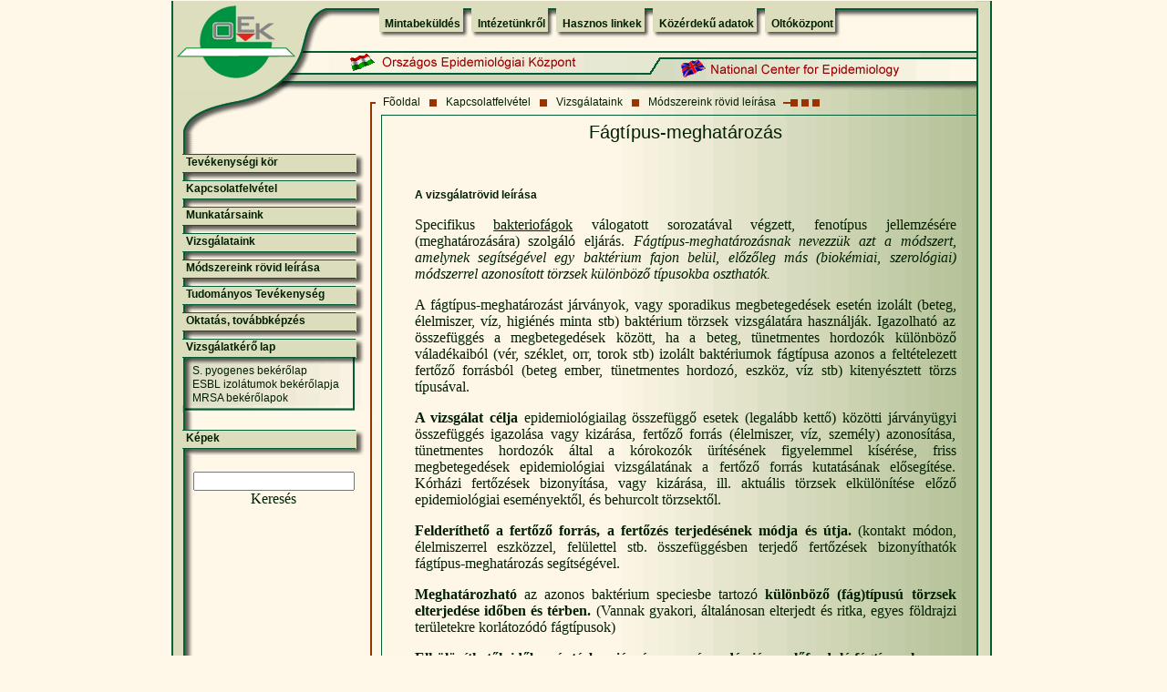

--- FILE ---
content_type: text/html; charset=ISO-8859-1
request_url: http://www.oek.hu/oek.web?nid=553&pid=2&to=1118,1235,1230&lang=hun
body_size: 18405
content:
<!doctype html public "-//w3c//dtd html 4.0 transitional//en">
<html>
<head>
<title>Országos Epidemiológiai Központ honlapja</title>
<meta http-equiv="Content-Type" content="text/html; charset=iso-8859-2">
<meta name="description" content="camelcom dynamic HTML">
<meta name="keywords" content="madárinfluenza,madarinfluenza,influenza,járvány,jarvany,járványügy,AIDS,Marburg,láz,SARS,fertõzõ betegségek,fertozo,betegseg,betegség,pandémia,pandemia,H5N1,epidemiológia,védõoltás,vedooltas,kanyaró,rubeola,mumpsz,oltás,mikrobiológia,virológia,vírus,virus,kullancs,parazitológia,fertõtlenítõ,mikológia,oltóanyag,oltokozpont,oltoanyag,oltóközpont,agyhártyagyulladás,cukorbetegség,dengue,diftéria,filariasis,giardiasis,gyomorégés,hasmenés,hastífusz,hepatitis,encephalitis,Lyme,malária,májmétely,Poliomyelitis,tetanusz,trombózis,utazás,veszettség,humángenetika,humangenetika,terhesség,Epinfo,epinfo">


<script language="JavaScript">
<!--
function MM_findObj(n, d) { //v3.0
  var p,i,x;  if(!d) d=document; if((p=n.indexOf("?"))>0&&parent.frames.length) {
    d=parent.frames[n.substring(p+1)].document; n=n.substring(0,p);}
  if(!(x=d[n])&&d.all) x=d.all[n]; for (i=0;!x&&i<d.forms.length;i++) x=d.forms[i][n];
  for(i=0;!x&&d.layers&&i<d.layers.length;i++) x=MM_findObj(n,d.layers[i].document); return x;
}

function MM_changeProp(objName,x,theProp,theValue) { //v3.0
  var obj = MM_findObj(objName);
  if (obj && (theProp.indexOf("style.")==-1 || obj.style)) eval("obj."+theProp+"='"+theValue+"'");
}

var URL;
function popup(popupURL) {
URL=popupURL;
window.open(popupURL, "popupURL", "toolbar=0,location=0,directories=0,status=0,menubar=0,scrollbars=1,copyhistory=0,resizable=1");
}

function popup2(popupURL) {
URL=popupURL;
window.open(popupURL, "popupURL", "toolbar=1,location=1,directories=1,status=1,menubar=1,scrollbars=1,copyhistory=0,resizable=1");
}

//-->
</script>
<LINK rel="stylesheet" type="text/css" href="../oek.css">

</head>
<body bgcolor="#fff8e8" leftmargin="0" topmargin="0" marginwidth="0" marginheight="0">
<form name="search">
  <table cellpadding="0" cellspacing="0" align="center"  border="0">

    <tr> <!-- Shim row, height 1. --> 
      <td width="173"><img src="/oekpic/shim.gif" width="173" height="1" border="0"></td>
      <td width="51"><img src="/oekpic/shim.gif" width="51" height="1" border="0"></td>
      <td width="302"><img src="/oekpic/shim.gif" width="302" height="1" border="0"></td>
      <td width="61"><img src="/oekpic/shim.gif" width="61" height="1" border="0"></td>
      <td width="295"><img src="/oekpic/shim.gif" width="295" height="1" border="0"></td>
      <td width="18"><img src="/oekpic/shim.gif" width="18" height="1" border="0"></td>
      <td width="1"><img src="/oekpic/shim.gif" width="1" height="1" border="0"></td>
    </tr>
    <tr valign="top"><!-- row 1 --> 
      <td rowspan="2" width="173"><img name="tablazatos_nagy_r01_c1" src="/oekpic/tablazatos_nagy_r01_c1.gif" width="173" height="98" border="0"></td>
      <td width="51"><img name="tablazatos_nagy_r01_c2" src="/oekpic/tablazatos_nagy_r01_c2.gif" width="51" height="53" border="0"></td>
      <td colspan="3" background="/oekpic/legteteje_hatter.gif"> 
	  <font face="Arial, Helvetica, sans-serif">
        <table border="0" cellspacing="0" cellpadding="0">
          <tr height="15"> 
            <td width="10"> 
              <div align="right"><img src="/oekpic/felso_menu_legelso.gif" width="10" height="51"></div>
            </td>

		 <td background="/oekpic/felso_menu_belso_1px.gif"><DIV onMouseOver="MM_changeProp('down1145','','style.visibility','visible','LAYER')" onMouseOut="MM_changeProp('down1145','','style.visibility','hidden','LAYER')"><b><A class="menu" HREF="oek.web?to=1118,1235,1230,1145&nid=315&pid=1&lang=hun">Mintabeküldés</A></b></DIV></td><td width="19"><img src="/oekpic/felso_menu_koztes.gif" width="19" height="51"></td> <td background="/oekpic/felso_menu_belso_1px.gif"><DIV onMouseOver="MM_changeProp('down1726','','style.visibility','visible','LAYER')" onMouseOut="MM_changeProp('down1726','','style.visibility','hidden','LAYER')"><b><A class="menu" HREF="oek.web?to=1118,1235,1230,1726&nid=243&pid=1&lang=hun">Intézetünkr&#337;l</A></b></DIV></td><td width="19"><img src="/oekpic/felso_menu_koztes.gif" width="19" height="51"></td> <td background="/oekpic/felso_menu_belso_1px.gif"><DIV onMouseOver="MM_changeProp('down5','','style.visibility','visible','LAYER')" onMouseOut="MM_changeProp('down5','','style.visibility','hidden','LAYER')"><b><A class="menu" HREF="oek.web?to=1118,1235,1230,5&nid=259&pid=1&lang=hun">Hasznos linkek</A></b></DIV></td><td width="19"><img src="/oekpic/felso_menu_koztes.gif" width="19" height="51"></td> <td background="/oekpic/felso_menu_belso_1px.gif"><DIV onMouseOver="MM_changeProp('down1990','','style.visibility','visible','LAYER')" onMouseOut="MM_changeProp('down1990','','style.visibility','hidden','LAYER')"><b><A class="menu" HREF="javascript:popup2('https://www.antsz.hu/felso_menu/rolunk/kozerdeku')">Közérdek&#369; adatok</A></b></DIV></td><td width="19"><img src="/oekpic/felso_menu_koztes.gif" width="19" height="51"></td> <td background="/oekpic/felso_menu_belso_1px.gif"><DIV onMouseOver="MM_changeProp('down836','','style.visibility','visible','LAYER')" onMouseOut="MM_changeProp('down836','','style.visibility','hidden','LAYER')"><b><A class="menu" HREF="javascript:popup2('https://www.nnk.gov.hu/index.php/jarvanyugyi-es-infekciokontroll-foosztaly/oltokozpont')">Oltóközpont</A></b></DIV></td>			
			
            <td width="9"><img src="/oekpic/felso_menu_legutolso.gif" width="9" height="51"></td>
          </tr>
        </table></font>
      </td>
      <td rowspan="4" valign="bottom" width="21"><img src="/oekpic/tablazatos_nagy_r01_c6.gif" width="18" height="129"></td>
      <td width="1"><img src="/oekpic/shim.gif" width="1" height="53" border="0"></td>
    </tr>
    <tr valign="top"><!-- row 2 --> 
      <td width="51" background="/oekpic/tablazatos_nagy_r02_c2.gif">
        <div align="right"><a href="oek.web"><img src="/oekpic/MagyarZaszlo.gif" width="30" height="22" vspace="5" hspace="0" border="0"></a></div>
      </td>
      <td width="302"><img name="tablazatos_nagy_r02_c3" src="/oekpic/tablazatos_nagy_r02_c3.gif" width="302" height="45" border="0"></td>
      <td width="61" background="/oekpic/tablazatos_nagy_r02_c4.gif">
        <div align="right"><a href="oek.web?lang=eng"><img src="/oekpic/AngolZaszlo.gif" width="30" height="22" vspace="11" hspace="0" border="0"></a></div>
      </td>
      <td width="295"><img name="tablazatos_nagy_r02_c5" src="/oekpic/tablazatos_nagy_r02_c5.gif" width="295" height="45" border="0"></td>
      <td width="1"><img src="/oekpic/shim.gif" width="1" height="45" border="0"></td>
    </tr>
    <tr valign="top"><!-- row 3 --> 
      <td rowspan="3" background="/oekpic/tablazatos_nagy_r03_c1h.gif" colspan="2" ><img name="tablazatos_nagy_r03_c1" src="/oekpic/tablazatos_nagy_r03_c1.gif" width="224" height="47" border="0"></td>
      <td colspan="3" background="/oekpic/piros_csik_hatter.gif"> 
        			  <font face="Arial, Helvetica, sans-serif">
		<table border="0" cellspacing="0" cellpadding="0">
          <tr> 

			<td> &nbsp;&nbsp;<A class="menu2" HREF="oek.web?to=0&lang=hun">Fõoldal</A>&nbsp;&nbsp;</td><td><img src="/oekpic/egy_kis_kocka.gif" width="12" height="24"></td><td> &nbsp;&nbsp;<A class="menu2" HREF="oek.web?to=,1118&nid=171&pid=1&lang=hun">Kapcsolatfelvétel</A>&nbsp;&nbsp;</td><td><img src="/oekpic/egy_kis_kocka.gif" width="12" height="24"></td><td> &nbsp;&nbsp;<A class="menu2" HREF="oek.web?to=,1118,1235&nid=1060&pid=1&lang=hun">Vizsgálataink</A>&nbsp;&nbsp;</td><td><img src="/oekpic/egy_kis_kocka.gif" width="12" height="24"></td><td> &nbsp;&nbsp;<A class="menu2" HREF="oek.web?to=,1118,1235,1230&nid=553&pid=1&lang=hun">Módszereink rövid leírása</A>&nbsp;&nbsp;</td>
          
			<td><img src="/oekpic/harom_kocka.gif" width="44" height="24"></td>
          </tr>
        </table></font>
      </td>
      <td width="1"><img src="/oekpic/shim.gif" width="1" height="24" border="0"></td>
    </tr>
    <tr valign="top"><!-- row 4 --> 
      <td colspan="3"><img name="tablazatos_nagy_r04_c3" src="/oekpic/tablazatos_nagy_r04_c3.gif" width="658" height="7" border="0"></td>
      <td width="1"><img src="/oekpic/shim.gif" width="1" height="7" border="0"></td>
    </tr>
    <tr valign="top"><!-- row 5 --> 
      <td rowspan="4" colspan="4" background="/oekpic/szovegresz_hatter.gif" width="650" align="center"> 
	  <div style="overflow: hidden; width: 602px;">	  
	  <table align="center" width="600px" border="0" cellpadding="0" cellspacing="0"><tr><td width="600px">

	  <table width=100%><tr><td><P align=center><A name=_Toc100725148><FONT class=cammtitle>Fágtípus-meghatározás</FONT></A></P><P align=justify><STRONG>&nbsp;</STRONG></P><P align=justify><FONT class=cambody><STRONG>A vizsgálat</STRONG></FONT><FONT class=cambody><STRONG>rövid leírása</STRONG></FONT></P><P align=justify>Specifikus <U>bakteriofágok</U> válogatott sorozatával végzett, fenotípus jellemzésére (meghatározására) szolgáló eljárás. <I>Fágtípus-meghatározásnak nevezzük azt a módszert, amelynek segítségével egy baktérium fajon belül, el&#337;z&#337;leg más (biokémiai, sze&shy;rológiai) módszerrel azonosított törzsek különböz&#337; típusokba oszthatók.</I> </P><P align=justify>A fágtípus-meghatározást járványok, vagy sporadikus megbetegedések esetén izolált (beteg, élelmiszer, víz, higiénés minta stb) baktérium törzsek vizsgálatára használják. Igazolható az összefüggés a megbetegedések között, ha a beteg, tünetmentes hordozók különböz&#337; váladékaiból (vér, széklet, orr, torok stb) izolált baktériumok fágtípusa azonos a feltételezett fert&#337;z&#337; forrásból (beteg ember, tünetmentes hordozó, eszköz, víz stb)<A name=_Toc100725149> kitenyésztett törzs típusával.</A></P><P align=justify><B>A vizsgálat célja</B> epidemiológiailag összefügg&#337; esetek (legalább kett&#337;) közötti járványügyi összefüggés igazolása vagy kizárása, fert&#337;z&#337; forrás (élelmiszer, víz, személy) azonosítása, tünetmentes hordozók által a kórokozók ürítésének figyelemmel kísérése, friss megbetegedések epidemiológiai vizsgálatának a fert&#337;z&#337; forrás kutatásának el&#337;segítése. Kórházi fert&#337;zések bizonyítása, vagy kizárása, ill. aktuális törzsek elkülönítése el&#337;z&#337; epidemiológiai eseményekt&#337;l, és behurcolt törzsekt&#337;l.</P><P align=justify><B>Felderíthet&#337; a fert&#337;z&#337; forrás, a fert&#337;zés terjedésének módja és útja.</B> (kontakt módon, élelmiszerrel eszközzel, felülettel stb. összefüggésben terjed&#337; fert&#337;zések bizonyíthatók fágtípus-meghatározás segítségével. </P><P align=justify><B>Meghatározható</B> az azonos baktérium speciesbe tartozó <B>különböz&#337; (fág)típusú törzsek elterjedése id&#337;ben és térben. </B>(Vannak gyakori, általánosan elterjedt és ritka, egyes földrajzi területekre korlátozódó fágtípusok)</P><P align=justify><B>Elkülöníthet&#337;k id&#337;ben és térben járványosan és endémiásan el&#337;forduló fágtípusok.</B></P><P align=justify>Figyelem felhívása egyes fokozott virulenciájú<B> veszélyes járványtörzsek </B>jelenlétére és elterjedtségére (MRSA endémiás és epidémiás klónjai, ESBL termel&#337; <I>K. pneumoniae</I> és <I>E. cloacae</I> epidémiás kló<A name=_Toc100725150>nok, stb)</A></P><P align=justify>&nbsp;</P><P align=justify><B>A vizsgálat elve</B></P><P align=justify>A vizsgálati módszer azon alapul, hogy a bakteriofágok olyan vírusok, amelyek reprodukciójukhoz szaporodó baktériumot igényelnek és csak egyfajta nukleinsavat tartalmaznak (DNS vagy RNS). A specifikus reakció elve, hogy csak azok a baktériumok érzékenyek az adott fág(ok)gal szemben, amelyek a fágadszorpcióhoz megfelel&#337; fágreceptorral rendelkeznek. A fágtípus-meghatározáshoz használt fágok, az ún. típusfágok a tipizálandó baktériumtörzseket azok érzékenysége esetén feloldják (lízis). A típusfágokkal kapott oldások alapján állapítható meg a fágtípus/fágkép, melyet többnyire fágtípus-séma(ák) alapján szám vagy bet&#369;jellel történt kódolás után adnak meg. Például: <I>S. Typhi</I> esetében a baktérium Vi antigénjéhez specifikusan kapcsolódó (adaptált) Vi fágok oldási spektruma alapján képezzük az adott törzs fágtípusát (pl A, E1, C1, stb).</P><P align=justify>&nbsp;</P><P align=justify>&nbsp;</P><P align=justify>&nbsp;</P></td></tr><tr><td><hr>A cikk oldalai:&nbsp;  <A HREF="oek.web?nid=553&pid=1&to=1118,1235,1230&lang=hun" id="clink">1</A>&nbsp; <A><b>2</b></A>&nbsp; <A HREF="oek.web?nid=553&pid=3&to=1118,1235,1230&lang=hun" id="clink">3</A>&nbsp; <A HREF="oek.web?nid=553&pid=4&to=1118,1235,1230&lang=hun" id="clink">4</A>&nbsp; <A HREF="oek.web?nid=553&pid=5&to=1118,1235,1230&lang=hun" id="clink">5</A>&nbsp; <A HREF="oek.web?nid=553&pid=6&to=1118,1235,1230&lang=hun" id="clink">6</A>&nbsp; <A HREF="oek.web?nid=553&pid=7&to=1118,1235,1230&lang=hun" id="clink">7</A>&nbsp;</td></tr></table>

	  </td></tr></table>
	  	</div>
	  
	  </td>
      <td width="1"><img src="/oekpic/shim.gif" width="1" height="15" border="0"></td>
    </tr>
    <tr valign="top"><!-- row 6 --> 
      <td colspan="2" background="/oekpic/balmenu_hatter.gif"> 
					  <font face="Arial, Helvetica, sans-serif">
		<table border="0" cellspacing="0" cellpadding="0" width="80%">

<tr height="29" valign="top">             
			<td background="/oekpic/fomenu_almenuk_nelkul_hatter.gif" height="29" width="224"> 
			<p>&nbsp;&nbsp;&nbsp;&nbsp;<b><A class="menu" HREF="oek.web?to=1118,1235,1230,1234&nid=548&pid=1&lang=hun">Tevékenységi kör</A></b></p>
            </td></tr><tr height="29" valign="top">             
			<td background="/oekpic/fomenu_almenuk_nelkul_hatter.gif" height="29" width="224"> 
			<p>&nbsp;&nbsp;&nbsp;&nbsp;<b><A class="menu" HREF="oek.web?to=1118&nid=171&pid=1&lang=hun">Kapcsolatfelvétel</A></b></p>
            </td></tr><tr height="29" valign="top">             
			<td background="/oekpic/fomenu_almenuk_nelkul_hatter.gif" height="29" width="224"> 
			<p>&nbsp;&nbsp;&nbsp;&nbsp;<b><A class="menu" HREF="javascript:popup('oekfile.pl?fid=5793')">Munkatársaink</A></b></p>
            </td></tr><tr height="29" valign="top">             
			<td background="/oekpic/fomenu_almenuk_nelkul_hatter.gif" height="29" width="224"> 
			<p>&nbsp;&nbsp;&nbsp;&nbsp;<b><A class="menu" HREF="oek.web?to=1118,1235&nid=1060&pid=1&lang=hun">Vizsgálataink</A></b></p>
            </td></tr><tr height="29" valign="top">             
			<td background="/oekpic/fomenu_almenuk_nelkul_hatter.gif" height="29" width="224"> 
			<p>&nbsp;&nbsp;&nbsp;&nbsp;<b><A class="menu" HREF="oek.web?to=1118,1235,1230&nid=553&pid=1&lang=hun">Módszereink rövid leírása</A></b></p>
            </td></tr><tr height="29" valign="top">             
			<td background="/oekpic/fomenu_almenuk_nelkul_hatter.gif" height="29" width="224"> 
			<p>&nbsp;&nbsp;&nbsp;&nbsp;<b><A class="menu" HREF="oek.web?to=1118,1235,1230,1232&nid=539&pid=1&lang=hun">Tudományos Tevékenység</A></b></p>
            </td></tr><tr height="29" valign="top">             
			<td background="/oekpic/fomenu_almenuk_nelkul_hatter.gif" height="29" width="224"> 
			<p>&nbsp;&nbsp;&nbsp;&nbsp;<b><A class="menu">Oktatás, továbbképzés</A></b></p>
            </td></tr><tr height="29" valign="top">             
			<td background="/oekpic/fomenu_almenukkel_hatter.gif" height="29" width="224"> 
			<p>&nbsp;&nbsp;&nbsp;&nbsp;<b><A class="menu">Vizsgálatkér&#337; lap</A></b></p>
            </td></tr><tr><td background="/oekpic/almenuk_hatter.gif"> 
              <table width="90%" border="0" cellspacing="0" cellpadding="0" align="right" background="/oekpic/shim.gif"><tr><td><A class="menu2" HREF="oek.web?to=1118,1235,1230,1544&nid=176&pid=1&lang=hun">S. pyogenes bekér&#337;lap</A></td></tr><tr><td><A class="menu2" HREF="oek.web?to=1118,1235,1230,1545&nid=741&pid=1&lang=hun">ESBL izolátumok bekér&#337;lapja</A></td></tr><tr><td><A class="menu2" HREF="oek.web?to=1118,1235,1230,1546&nid=742&pid=1&lang=hun">MRSA bekér&#337;lapok</A></td></tr></table></td></tr><tr> 
            <td><img src="/oekpic/almenuk_legalso_csik.gif" height="8" width="224"></td></tr><tr><td height="10">&nbsp;</td></tr><tr height="29" valign="top">             
			<td background="/oekpic/fomenu_almenuk_nelkul_hatter.gif" height="29" width="224"> 
			<p>&nbsp;&nbsp;&nbsp;&nbsp;<b><A class="menu" HREF="oek.web?to=1118,1235,1230,1243&nid=561&pid=1&lang=hun">Képek</A></b></p>
            </td></tr>      

</table> </font>
        <div align="center"> <BR>
	<form name="form" method="post" action="oek.web">
		  <table width="50%" border="0" cellspacing="0" cellpadding="0" background="/oekpic/shim.gif">
            <tr> 
              <td> 
                <div align="center"> 
                  <p> 
                    <input type="text" name="searchtxt">
					<input type="hidden" name="searchbutton.x" value="1">
                  </p>
                </div>
              </td>
            </tr>
            <tr> 
              <td> 
                <div name="button" align="center" onclick=submit()><A href="#">Keresés</A></div>
              </td>
            </tr>
          </table>
		  		</form>
        </div>
      </td>
      <td width="1"><img src="/oekpic/shim.gif" width="1" height="250" border="0"></td>
    </tr>
    <tr valign="top" height="1"><!-- row 7 --> 
      <td colspan="2" background="/oekpic/tablazatos_nagy_r08_c1.gif" height="2">
						<img src ="/oekpic/tablazatos_nagy_r07_c1.gif"> 
      </td>
      <td width="1" height="1"><img src="/oekpic/shim.gif" width="1" height="1" border="0"></td>
    </tr>
    <tr><!-- row 8 --> 
	  <td colspan="2" background="/oekpic/tablazatos_nagy_r08_c1.gif" width="224"></td>
      <td width="1"><img src="/oekpic/shim.gif" width="1" border="0"></td>
    </tr>
    <tr valign="top"><!-- row 9 --> 
      <td colspan="2" width="224"><img name="tablazatos_nagy_r09_c1" src="/oekpic/tablazatos_nagy_r09_c1.gif" width="224" height="30" border="0"></td>
      <td colspan="4" width="676"><img name="tablazatos_nagy_r09_c3" src="/oekpic/tablazatos_nagy_r09_c3.gif" width="676" height="30" border="0"></td>
      <td width="1"><img src="/oekpic/shim.gif" width="1" height="30" border="0"></td>
    </tr>

  </table>
</form>

           

</body>

</html>

